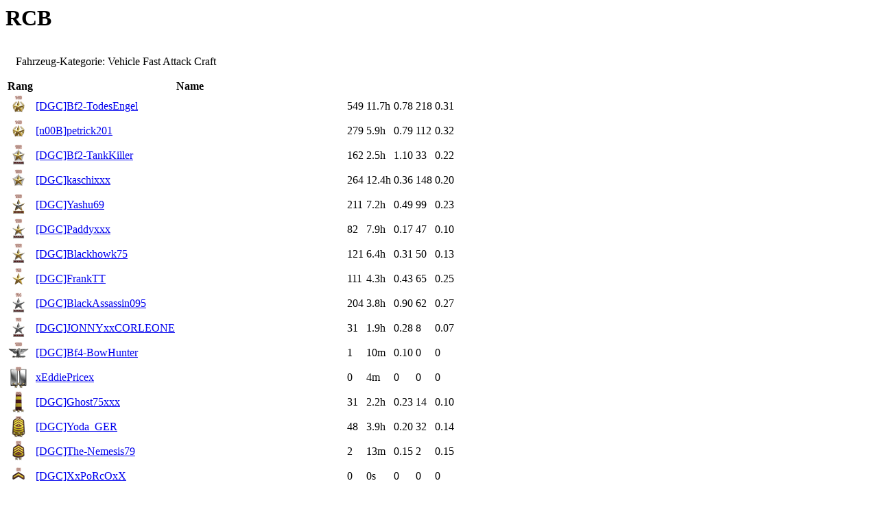

--- FILE ---
content_type: text/html; charset=UTF-8
request_url: http://die-german-crew.de/leaderboards/bf4leaderboard/compare.php?plugin=0&vehicle=rcb
body_size: 2212
content:
<script type="text/javascript" charset="utf-8">
	(function($) {
		$(document).ready(function(){
			var DOM = $('#ezContent');
			
			// Initialize Tablesorter
			$('table', DOM).tablesorter({
				sortList: [[2,1],[3,1]],
				textExtraction: function(node) { return node.getAttribute("sort") }
			});
		});
	})(jQuery);
</script>

<style>
	.ezImage {
		position: absolute;
		top: 18px;
		right: 0;
	}
	.ezHeadNav {
		padding: 15px;
	}
</style>

<div id="ezDetail">
	<div class="ezHead">
		<div class="ezHeadHead">
			<h1>RCB</h1>
		</div>
		<div class="ezHeadNav">Fahrzeug-Kategorie: Vehicle Fast Attack Craft</div>
		<div class="ezImage"><img src="styles/icons/vehicles/rcb90.png" width="256" height="64" /></div>
	</div>
	<div id="ezContent">
		<div class="ezContent">
			<table>
				<thead>
					<tr>
						<th>Rang</th>
						<th class="tleft" style="width: 450px">Name</th>
						<th><div class="ezLabel kills" title="Kills"></div></th>
						<th><div class="ezLabel time" title="Spielzeit"></div></th>
						<th><div class="ezLabel kpm" title="Kills pro Minute"></div></th>
						<th><div class="ezLabel destroys" title="Zerstörte Fahrzeuge"></div></th>
						<th><div class="ezLabel dpm" title="Zerstörte Fahrzeuge pro Minute"></div></th>
					</tr>
				</thead>
				<tbody><tr><td class="tleft" sort="140"><div title="General"><div style="width: 32px; height: 32px; background-image: url(styles/icons/ranks/tiny_140.png); background-position: -352px -96px"></div></div></td><td class="tleft" sort="Bf2-TodesEngel"><a href="http://bf4stats.com/pc/Bf2-TodesEngel" target="_blank">[DGC]Bf2-TodesEngel</a></td><td sort="0000000001054900"><div title="Kills: 549">549</div></td><td sort="0000000005205600"><div title="Gespielte Zeit: 0d 11h 40m">11.7h</div></td><td sort="0000000001000078"><div title="Kills pro Minute: 0.78">0.78</div></td><td sort="0000000001021800"><div title="Zerstörte Fahrzeuge: 218">218</div></td><td sort="0000000001000031"><div title="Zerstörte Fahrzeuge pro Minute: 0.31">0.31</div></td></tr><tr><td class="tleft" sort="140"><div title="General"><div style="width: 32px; height: 32px; background-image: url(styles/icons/ranks/tiny_140.png); background-position: -352px -96px"></div></div></td><td class="tleft" sort="petrick201"><a href="http://bf4stats.com/pc/petrick201" target="_blank">[n00B]petrick201</a></td><td sort="0000000001027900"><div title="Kills: 279">279</div></td><td sort="0000000003123100"><div title="Gespielte Zeit: 0d 05h 53m">5.9h</div></td><td sort="0000000001000079"><div title="Kills pro Minute: 0.79">0.79</div></td><td sort="0000000001011200"><div title="Zerstörte Fahrzeuge: 112">112</div></td><td sort="0000000001000032"><div title="Zerstörte Fahrzeuge pro Minute: 0.32">0.32</div></td></tr><tr><td class="tleft" sort="132"><div title="Lieutenant General III"><div style="width: 32px; height: 32px; background-image: url(styles/icons/ranks/tiny_140.png); background-position: -64px -96px"></div></div></td><td class="tleft" sort="Bf2-TankKiller"><a href="http://bf4stats.com/pc/Bf2-TankKiller" target="_blank">[DGC]Bf2-TankKiller</a></td><td sort="0000000001016200"><div title="Kills: 162">162</div></td><td sort="0000000001883900"><div title="Gespielte Zeit: 0d 02h 27m">2.5h</div></td><td sort="0000000001000110"><div title="Kills pro Minute: 1.10">1.10</div></td><td sort="0000000001003300"><div title="Zerstörte Fahrzeuge: 33">33</div></td><td sort="0000000001000022"><div title="Zerstörte Fahrzeuge pro Minute: 0.22">0.22</div></td></tr><tr><td class="tleft" sort="130"><div title="Lieutenant General"><div style="width: 32px; height: 32px; background-image: url(styles/icons/ranks/tiny_140.png); background-position: -0px -96px"></div></div></td><td class="tleft" sort="kaschixxx"><a href="http://bf4stats.com/pc/kaschixxx" target="_blank">[DGC]kaschixxx</a></td><td sort="0000000001026400"><div title="Kills: 264">264</div></td><td sort="0000000005451200"><div title="Gespielte Zeit: 0d 12h 21m">12.4h</div></td><td sort="0000000001000036"><div title="Kills pro Minute: 0.36">0.36</div></td><td sort="0000000001014800"><div title="Zerstörte Fahrzeuge: 148">148</div></td><td sort="0000000001000020"><div title="Zerstörte Fahrzeuge pro Minute: 0.20">0.20</div></td></tr><tr><td class="tleft" sort="126"><div title="Major General VII"><div style="width: 32px; height: 32px; background-image: url(styles/icons/ranks/tiny_140.png); background-position: -224px -64px"></div></div></td><td class="tleft" sort="Yashu69"><a href="http://bf4stats.com/pc/Yashu69" target="_blank">[DGC]Yashu69</a></td><td sort="0000000001021100"><div title="Kills: 211">211</div></td><td sort="0000000003585200"><div title="Gespielte Zeit: 0d 07h 10m">7.2h</div></td><td sort="0000000001000049"><div title="Kills pro Minute: 0.49">0.49</div></td><td sort="0000000001009900"><div title="Zerstörte Fahrzeuge: 99">99</div></td><td sort="0000000001000023"><div title="Zerstörte Fahrzeuge pro Minute: 0.23">0.23</div></td></tr><tr><td class="tleft" sort="123"><div title="Major General IV"><div style="width: 32px; height: 32px; background-image: url(styles/icons/ranks/tiny_140.png); background-position: -128px -64px"></div></div></td><td class="tleft" sort="Paddyxxx"><a href="http://bf4stats.com/pc/Paddyxxx" target="_blank">[DGC]Paddyxxx</a></td><td sort="0000000001008200"><div title="Kills: 82">82</div></td><td sort="0000000003853200"><div title="Gespielte Zeit: 0d 07h 55m">7.9h</div></td><td sort="0000000001000017"><div title="Kills pro Minute: 0.17">0.17</div></td><td sort="0000000001004700"><div title="Zerstörte Fahrzeuge: 47">47</div></td><td sort="0000000001000010"><div title="Zerstörte Fahrzeuge pro Minute: 0.10">0.10</div></td></tr><tr><td class="tleft" sort="122"><div title="Major General III"><div style="width: 32px; height: 32px; background-image: url(styles/icons/ranks/tiny_140.png); background-position: -96px -64px"></div></div></td><td class="tleft" sort="Blackhowk75"><a href="http://bf4stats.com/pc/Blackhowk75" target="_blank">[DGC]Blackhowk75</a></td><td sort="0000000001012100"><div title="Kills: 121">121</div></td><td sort="0000000003319400"><div title="Gespielte Zeit: 0d 06h 26m">6.4h</div></td><td sort="0000000001000031"><div title="Kills pro Minute: 0.31">0.31</div></td><td sort="0000000001005000"><div title="Zerstörte Fahrzeuge: 50">50</div></td><td sort="0000000001000013"><div title="Zerstörte Fahrzeuge pro Minute: 0.13">0.13</div></td></tr><tr><td class="tleft" sort="115"><div title="Brigadier General VI"><div style="width: 32px; height: 32px; background-image: url(styles/icons/ranks/tiny_140.png); background-position: -224px -32px"></div></div></td><td class="tleft" sort="FrankTT"><a href="http://bf4stats.com/pc/FrankTT" target="_blank">[DGC]FrankTT</a></td><td sort="0000000001011100"><div title="Kills: 111">111</div></td><td sort="0000000002559700"><div title="Gespielte Zeit: 0d 04h 19m">4.3h</div></td><td sort="0000000001000043"><div title="Kills pro Minute: 0.43">0.43</div></td><td sort="0000000001006500"><div title="Zerstörte Fahrzeuge: 65">65</div></td><td sort="0000000001000025"><div title="Zerstörte Fahrzeuge pro Minute: 0.25">0.25</div></td></tr><tr><td class="tleft" sort="114"><div title="Brigadier General V"><div style="width: 32px; height: 32px; background-image: url(styles/icons/ranks/tiny_140.png); background-position: -192px -32px"></div></div></td><td class="tleft" sort="BlackAssassin095"><a href="http://bf4stats.com/pc/BlackAssassin095" target="_blank">[DGC]BlackAssassin095</a></td><td sort="0000000001020400"><div title="Kills: 204">204</div></td><td sort="0000000002365100"><div title="Gespielte Zeit: 0d 03h 47m">3.8h</div></td><td sort="0000000001000090"><div title="Kills pro Minute: 0.90">0.90</div></td><td sort="0000000001006200"><div title="Zerstörte Fahrzeuge: 62">62</div></td><td sort="0000000001000027"><div title="Zerstörte Fahrzeuge pro Minute: 0.27">0.27</div></td></tr><tr><td class="tleft" sort="112"><div title="Brigadier General III"><div style="width: 32px; height: 32px; background-image: url(styles/icons/ranks/tiny_140.png); background-position: -128px -32px"></div></div></td><td class="tleft" sort="JONNYxxCORLEONE"><a href="http://bf4stats.com/pc/JONNYxxCORLEONE" target="_blank">[DGC]JONNYxxCORLEONE</a></td><td sort="0000000001003100"><div title="Kills: 31">31</div></td><td sort="0000000001668900"><div title="Gespielte Zeit: 0d 01h 51m">1.9h</div></td><td sort="0000000001000028"><div title="Kills pro Minute: 0.28">0.28</div></td><td sort="0000000001000800"><div title="Zerstörte Fahrzeuge: 8">8</div></td><td sort="0000000001000007"><div title="Zerstörte Fahrzeuge pro Minute: 0.07">0.07</div></td></tr><tr><td class="tleft" sort="100"><div title="Colonel"><div style="width: 32px; height: 32px; background-image: url(styles/icons/ranks/tiny_140.png); background-position: -96px -0px"></div></div></td><td class="tleft" sort="Bf4-BowHunter"><a href="http://bf4stats.com/pc/Bf4-BowHunter" target="_blank">[DGC]Bf4-BowHunter</a></td><td sort="0000000001000100"><div title="Kills: 1">1</div></td><td sort="0000000001061400"><div title="Gespielte Zeit: 0d 00h 10m">10m</div></td><td sort="0000000001000010"><div title="Kills pro Minute: 0.10">0.10</div></td><td sort="0000000001000000"><div title="Zerstörte Fahrzeuge: 0">0</div></td><td sort="0000000001000000"><div title="Zerstörte Fahrzeuge pro Minute: 0">0</div></td></tr><tr><td class="tleft" sort="90"><div title="Captain V"><div style="width: 32px; height: 32px; background-image: url(styles/icons/ranks/tiny_140.png); background-position: -352px -320px"></div></div></td><td class="tleft" sort="xEddiePricex"><a href="http://bf4stats.com/pc/xEddiePricex" target="_blank">xEddiePricex</a></td><td sort="0000000001000000"><div title="Kills: 0">0</div></td><td sort="0000000001022800"><div title="Gespielte Zeit: 0d 00h 03m">4m</div></td><td sort="0000000001000000"><div title="Kills pro Minute: 0">0</div></td><td sort="0000000001000000"><div title="Zerstörte Fahrzeuge: 0">0</div></td><td sort="0000000001000000"><div title="Zerstörte Fahrzeuge pro Minute: 0">0</div></td></tr><tr><td class="tleft" sort="58"><div title="Chief Warrant Officer Two III"><div style="width: 32px; height: 32px; background-image: url(styles/icons/ranks/tiny_140.png); background-position: -352px -224px"></div></div></td><td class="tleft" sort="Ghost75xxx"><a href="http://bf4stats.com/pc/Ghost75xxx" target="_blank">[DGC]Ghost75xxx</a></td><td sort="0000000001003100"><div title="Kills: 31">31</div></td><td sort="0000000001803300"><div title="Gespielte Zeit: 0d 02h 13m">2.2h</div></td><td sort="0000000001000023"><div title="Kills pro Minute: 0.23">0.23</div></td><td sort="0000000001001400"><div title="Zerstörte Fahrzeuge: 14">14</div></td><td sort="0000000001000010"><div title="Zerstörte Fahrzeuge pro Minute: 0.10">0.10</div></td></tr><tr><td class="tleft" sort="50"><div title="Sergeant Major V"><div style="width: 32px; height: 32px; background-image: url(styles/icons/ranks/tiny_140.png); background-position: -96px -224px"></div></div></td><td class="tleft" sort="Yoda_GER"><a href="http://bf4stats.com/pc/Yoda_GER" target="_blank">[DGC]Yoda_GER</a></td><td sort="0000000001004800"><div title="Kills: 48">48</div></td><td sort="0000000002408300"><div title="Gespielte Zeit: 0d 03h 54m">3.9h</div></td><td sort="0000000001000020"><div title="Kills pro Minute: 0.20">0.20</div></td><td sort="0000000001003200"><div title="Zerstörte Fahrzeuge: 32">32</div></td><td sort="0000000001000014"><div title="Zerstörte Fahrzeuge pro Minute: 0.14">0.14</div></td></tr><tr><td class="tleft" sort="22"><div title="Staff Sergeant II"><div style="width: 32px; height: 32px; background-image: url(styles/icons/ranks/tiny_140.png); background-position: -256px -128px"></div></div></td><td class="tleft" sort="The-Nemesis79"><a href="http://bf4stats.com/pc/The-Nemesis79" target="_blank">[DGC]The-Nemesis79</a></td><td sort="0000000001000200"><div title="Kills: 2">2</div></td><td sort="0000000001078500"><div title="Gespielte Zeit: 0d 00h 13m">13m</div></td><td sort="0000000001000015"><div title="Kills pro Minute: 0.15">0.15</div></td><td sort="0000000001000200"><div title="Zerstörte Fahrzeuge: 2">2</div></td><td sort="0000000001000015"><div title="Zerstörte Fahrzeuge pro Minute: 0.15">0.15</div></td></tr><tr><td class="tleft" sort="1"><div title="Private First Class"><div style="width: 32px; height: 32px; background-image: url(styles/icons/ranks/tiny_140.png); background-position: -32px -0px"></div></div></td><td class="tleft" sort="XxPoRcOxX"><a href="http://bf4stats.com/pc/XxPoRcOxX" target="_blank">[DGC]XxPoRcOxX</a></td><td sort="0000000001000000"><div title="Kills: 0">0</div></td><td sort="0000000001000000"><div title="Gespielte Zeit: 0 min">0s</div></td><td sort="0000000001000000"><div title="Kills pro Minute: 0">0</div></td><td sort="0000000001000000"><div title="Zerstörte Fahrzeuge: 0">0</div></td><td sort="0000000001000000"><div title="Zerstörte Fahrzeuge pro Minute: 0">0</div></td></tr></tbody>
			</table>
			<br />
		</div>
	</div>
</div>